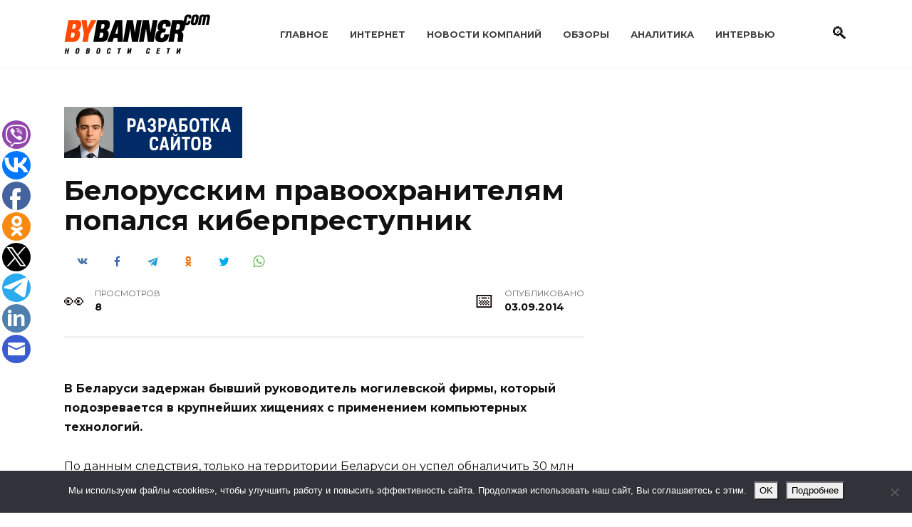

--- FILE ---
content_type: text/html; charset=UTF-8
request_url: https://www.bybanner.com/article/22782.html
body_size: 17463
content:
<!doctype html>
<html lang="ru-RU">
<head>
	<meta charset="UTF-8">
	<meta name="viewport" content="width=device-width, initial-scale=1">

	<title>Белорусским правоохранителям попался киберпреступник &#8212; BYBANNER.COM</title>
<meta name='robots' content='max-image-preview:large' />

<!-- Google Tag Manager for WordPress by gtm4wp.com -->
<script data-cfasync="false" data-pagespeed-no-defer>
	var gtm4wp_datalayer_name = "dataLayer";
	var dataLayer = dataLayer || [];
</script>
<!-- End Google Tag Manager for WordPress by gtm4wp.com --><link rel='dns-prefetch' href='//www.bybanner.com' />
<link rel='dns-prefetch' href='//fonts.googleapis.com' />
<link rel="alternate" title="oEmbed (JSON)" type="application/json+oembed" href="https://www.bybanner.com/wp-json/oembed/1.0/embed?url=https%3A%2F%2Fwww.bybanner.com%2Farticle%2F22782.html" />
<link rel="alternate" title="oEmbed (XML)" type="text/xml+oembed" href="https://www.bybanner.com/wp-json/oembed/1.0/embed?url=https%3A%2F%2Fwww.bybanner.com%2Farticle%2F22782.html&#038;format=xml" />
<style id='wp-img-auto-sizes-contain-inline-css' type='text/css'>
img:is([sizes=auto i],[sizes^="auto," i]){contain-intrinsic-size:3000px 1500px}
/*# sourceURL=wp-img-auto-sizes-contain-inline-css */
</style>
<style id='wp-emoji-styles-inline-css' type='text/css'>

	img.wp-smiley, img.emoji {
		display: inline !important;
		border: none !important;
		box-shadow: none !important;
		height: 1em !important;
		width: 1em !important;
		margin: 0 0.07em !important;
		vertical-align: -0.1em !important;
		background: none !important;
		padding: 0 !important;
	}
/*# sourceURL=wp-emoji-styles-inline-css */
</style>
<style id='classic-theme-styles-inline-css' type='text/css'>
/*! This file is auto-generated */
.wp-block-button__link{color:#fff;background-color:#32373c;border-radius:9999px;box-shadow:none;text-decoration:none;padding:calc(.667em + 2px) calc(1.333em + 2px);font-size:1.125em}.wp-block-file__button{background:#32373c;color:#fff;text-decoration:none}
/*# sourceURL=/wp-includes/css/classic-themes.min.css */
</style>
<link rel='stylesheet' id='cookie-notice-front-css' href='https://www.bybanner.com/wp-content/plugins/cookie-notice/css/front.min.css'  media='all' />
<link rel='stylesheet' id='widgetopts-styles-css' href='https://www.bybanner.com/wp-content/plugins/widget-options/assets/css/widget-options.css'  media='all' />
<link rel='stylesheet' id='google-fonts-css' href='https://fonts.googleapis.com/css?family=Montserrat%3A400%2C400i%2C700&#038;subset=cyrillic&#038;display=swap'  media='all' />
<link rel='stylesheet' id='reboot-style-css' href='https://www.bybanner.com/wp-content/themes/reboot/assets/css/style.min.css'  media='all' />
<script type="text/javascript" id="cookie-notice-front-js-before">
/* <![CDATA[ */
var cnArgs = {"ajaxUrl":"https:\/\/www.bybanner.com\/wp-admin\/admin-ajax.php","nonce":"3c95d8764f","hideEffect":"slide","position":"bottom","onScroll":false,"onScrollOffset":100,"onClick":false,"cookieName":"cookie_notice_accepted","cookieTime":2592000,"cookieTimeRejected":2592000,"globalCookie":false,"redirection":false,"cache":true,"revokeCookies":false,"revokeCookiesOpt":"automatic"};

//# sourceURL=cookie-notice-front-js-before
/* ]]> */
</script>
<script type="text/javascript" src="https://www.bybanner.com/wp-content/plugins/cookie-notice/js/front.min.js" id="cookie-notice-front-js"></script>
<script type="text/javascript" src="https://www.bybanner.com/wp-includes/js/jquery/jquery.min.js" id="jquery-core-js"></script>
<script type="text/javascript" src="https://www.bybanner.com/wp-includes/js/jquery/jquery-migrate.min.js" id="jquery-migrate-js"></script>
<link rel="https://api.w.org/" href="https://www.bybanner.com/wp-json/" /><link rel="alternate" title="JSON" type="application/json" href="https://www.bybanner.com/wp-json/wp/v2/posts/22258" /><link rel="EditURI" type="application/rsd+xml" title="RSD" href="https://www.bybanner.com/xmlrpc.php?rsd" />
<link rel="canonical" href="https://www.bybanner.com/article/22782.html" />
<link rel='shortlink' href='https://www.bybanner.com/?p=22258' />
<style>.pseudo-clearfy-link { color: #008acf; cursor: pointer;}.pseudo-clearfy-link:hover { text-decoration: none;}</style>
<!-- Google Tag Manager for WordPress by gtm4wp.com -->
<!-- GTM Container placement set to footer -->
<script data-cfasync="false" data-pagespeed-no-defer>
	var dataLayer_content = {"pagePostType":"post","pagePostType2":"single-post","pageCategory":["belnet"],"pagePostAuthor":"Редакция"};
	dataLayer.push( dataLayer_content );
</script>
<script data-cfasync="false" data-pagespeed-no-defer>
(function(w,d,s,l,i){w[l]=w[l]||[];w[l].push({'gtm.start':
new Date().getTime(),event:'gtm.js'});var f=d.getElementsByTagName(s)[0],
j=d.createElement(s),dl=l!='dataLayer'?'&l='+l:'';j.async=true;j.src=
'//www.googletagmanager.com/gtm.js?id='+i+dl;f.parentNode.insertBefore(j,f);
})(window,document,'script','dataLayer','GTM-WLHQX63X');
</script>
<!-- End Google Tag Manager for WordPress by gtm4wp.com --><link rel="preload" href="https://www.bybanner.com/wp-content/themes/reboot/assets/fonts/wpshop-core.ttf" as="font" crossorigin>
    <style>::selection, .card-slider__category, .card-slider-container .swiper-pagination-bullet-active, .post-card--grid .post-card__thumbnail:before, .post-card:not(.post-card--small) .post-card__thumbnail a:before, .post-card:not(.post-card--small) .post-card__category,  .post-box--high .post-box__category span, .post-box--wide .post-box__category span, .page-separator, .pagination .nav-links .page-numbers:not(.dots):not(.current):before, .btn, .btn-primary:hover, .btn-primary:not(:disabled):not(.disabled).active, .btn-primary:not(:disabled):not(.disabled):active, .show>.btn-primary.dropdown-toggle, .comment-respond .form-submit input, .page-links__item:hover{background-color:#0a0000}.entry-image--big .entry-image__body .post-card__category a, .home-text ul:not([class])>li:before, .home-text ul.wp-block-list>li:before, .page-content ul:not([class])>li:before, .page-content ul.wp-block-list>li:before, .taxonomy-description ul:not([class])>li:before, .taxonomy-description ul.wp-block-list>li:before, .widget-area .widget_categories ul.menu li a:before, .widget-area .widget_categories ul.menu li span:before, .widget-area .widget_categories>ul li a:before, .widget-area .widget_categories>ul li span:before, .widget-area .widget_nav_menu ul.menu li a:before, .widget-area .widget_nav_menu ul.menu li span:before, .widget-area .widget_nav_menu>ul li a:before, .widget-area .widget_nav_menu>ul li span:before, .page-links .page-numbers:not(.dots):not(.current):before, .page-links .post-page-numbers:not(.dots):not(.current):before, .pagination .nav-links .page-numbers:not(.dots):not(.current):before, .pagination .nav-links .post-page-numbers:not(.dots):not(.current):before, .entry-image--full .entry-image__body .post-card__category a, .entry-image--fullscreen .entry-image__body .post-card__category a, .entry-image--wide .entry-image__body .post-card__category a{background-color:#0a0000}.comment-respond input:focus, select:focus, textarea:focus, .post-card--grid.post-card--thumbnail-no, .post-card--standard:after, .post-card--related.post-card--thumbnail-no:hover, .spoiler-box, .btn-primary, .btn-primary:hover, .btn-primary:not(:disabled):not(.disabled).active, .btn-primary:not(:disabled):not(.disabled):active, .show>.btn-primary.dropdown-toggle, .inp:focus, .entry-tag:focus, .entry-tag:hover, .search-screen .search-form .search-field:focus, .entry-content ul:not([class])>li:before, .entry-content ul.wp-block-list>li:before, .text-content ul:not([class])>li:before, .text-content ul.wp-block-list>li:before, .page-content ul:not([class])>li:before, .page-content ul.wp-block-list>li:before, .taxonomy-description ul:not([class])>li:before, .taxonomy-description ul.wp-block-list>li:before, .entry-content blockquote:not(.wpremark),
        .input:focus, input[type=color]:focus, input[type=date]:focus, input[type=datetime-local]:focus, input[type=datetime]:focus, input[type=email]:focus, input[type=month]:focus, input[type=number]:focus, input[type=password]:focus, input[type=range]:focus, input[type=search]:focus, input[type=tel]:focus, input[type=text]:focus, input[type=time]:focus, input[type=url]:focus, input[type=week]:focus, select:focus, textarea:focus{border-color:#0a0000 !important}.post-card--small .post-card__category, .post-card__author:before, .post-card__comments:before, .post-card__date:before, .post-card__like:before, .post-card__views:before, .entry-author:before, .entry-date:before, .entry-time:before, .entry-views:before, .entry-comments:before, .entry-content ol:not([class])>li:before, .entry-content ol.wp-block-list>li:before, .text-content ol:not([class])>li:before, .text-content ol.wp-block-list>li:before, .entry-content blockquote:before, .spoiler-box__title:after, .search-icon:hover:before, .search-form .search-submit:hover:before, .star-rating-item.hover,
        .comment-list .bypostauthor>.comment-body .comment-author:after,
        .breadcrumb a, .breadcrumb span,
        .search-screen .search-form .search-submit:before, 
        .star-rating--score-1:not(.hover) .star-rating-item:nth-child(1),
        .star-rating--score-2:not(.hover) .star-rating-item:nth-child(1), .star-rating--score-2:not(.hover) .star-rating-item:nth-child(2),
        .star-rating--score-3:not(.hover) .star-rating-item:nth-child(1), .star-rating--score-3:not(.hover) .star-rating-item:nth-child(2), .star-rating--score-3:not(.hover) .star-rating-item:nth-child(3),
        .star-rating--score-4:not(.hover) .star-rating-item:nth-child(1), .star-rating--score-4:not(.hover) .star-rating-item:nth-child(2), .star-rating--score-4:not(.hover) .star-rating-item:nth-child(3), .star-rating--score-4:not(.hover) .star-rating-item:nth-child(4),
        .star-rating--score-5:not(.hover) .star-rating-item:nth-child(1), .star-rating--score-5:not(.hover) .star-rating-item:nth-child(2), .star-rating--score-5:not(.hover) .star-rating-item:nth-child(3), .star-rating--score-5:not(.hover) .star-rating-item:nth-child(4), .star-rating--score-5:not(.hover) .star-rating-item:nth-child(5){color:#0a0000}a:hover, a:focus, a:active, .spanlink:hover, .entry-content a:not(.wp-block-button__link):hover, .entry-content a:not(.wp-block-button__link):focus, .entry-content a:not(.wp-block-button__link):active, .top-menu ul li>a:hover, .top-menu ul li>span:hover, .main-navigation ul li a:hover, .main-navigation ul li span:hover, .footer-navigation ul li a:hover, .footer-navigation ul li span:hover, .comment-reply-link:hover, .pseudo-link:hover, .child-categories ul li a:hover{color:#239278}.top-menu>ul>li>a:before, .top-menu>ul>li>span:before{background:#239278}.child-categories ul li a:hover, .post-box--no-thumb a:hover{border-color:#239278}.post-box--card:hover{box-shadow: inset 0 0 0 1px #239278}.post-box--card:hover{-webkit-box-shadow: inset 0 0 0 1px #239278}@media (max-width: 991px){.widget-area{display: block; margin: 0 auto}}</style>
<link rel="icon" href="https://www.bybanner.com/wp-content/uploads/2022/04/cropped-favicon-32x32.png" sizes="32x32" />
<link rel="icon" href="https://www.bybanner.com/wp-content/uploads/2022/04/cropped-favicon-192x192.png" sizes="192x192" />
<link rel="apple-touch-icon" href="https://www.bybanner.com/wp-content/uploads/2022/04/cropped-favicon-180x180.png" />
<meta name="msapplication-TileImage" content="https://www.bybanner.com/wp-content/uploads/2022/04/cropped-favicon-270x270.png" />
    <style id='global-styles-inline-css' type='text/css'>
:root{--wp--preset--aspect-ratio--square: 1;--wp--preset--aspect-ratio--4-3: 4/3;--wp--preset--aspect-ratio--3-4: 3/4;--wp--preset--aspect-ratio--3-2: 3/2;--wp--preset--aspect-ratio--2-3: 2/3;--wp--preset--aspect-ratio--16-9: 16/9;--wp--preset--aspect-ratio--9-16: 9/16;--wp--preset--color--black: #000000;--wp--preset--color--cyan-bluish-gray: #abb8c3;--wp--preset--color--white: #ffffff;--wp--preset--color--pale-pink: #f78da7;--wp--preset--color--vivid-red: #cf2e2e;--wp--preset--color--luminous-vivid-orange: #ff6900;--wp--preset--color--luminous-vivid-amber: #fcb900;--wp--preset--color--light-green-cyan: #7bdcb5;--wp--preset--color--vivid-green-cyan: #00d084;--wp--preset--color--pale-cyan-blue: #8ed1fc;--wp--preset--color--vivid-cyan-blue: #0693e3;--wp--preset--color--vivid-purple: #9b51e0;--wp--preset--gradient--vivid-cyan-blue-to-vivid-purple: linear-gradient(135deg,rgb(6,147,227) 0%,rgb(155,81,224) 100%);--wp--preset--gradient--light-green-cyan-to-vivid-green-cyan: linear-gradient(135deg,rgb(122,220,180) 0%,rgb(0,208,130) 100%);--wp--preset--gradient--luminous-vivid-amber-to-luminous-vivid-orange: linear-gradient(135deg,rgb(252,185,0) 0%,rgb(255,105,0) 100%);--wp--preset--gradient--luminous-vivid-orange-to-vivid-red: linear-gradient(135deg,rgb(255,105,0) 0%,rgb(207,46,46) 100%);--wp--preset--gradient--very-light-gray-to-cyan-bluish-gray: linear-gradient(135deg,rgb(238,238,238) 0%,rgb(169,184,195) 100%);--wp--preset--gradient--cool-to-warm-spectrum: linear-gradient(135deg,rgb(74,234,220) 0%,rgb(151,120,209) 20%,rgb(207,42,186) 40%,rgb(238,44,130) 60%,rgb(251,105,98) 80%,rgb(254,248,76) 100%);--wp--preset--gradient--blush-light-purple: linear-gradient(135deg,rgb(255,206,236) 0%,rgb(152,150,240) 100%);--wp--preset--gradient--blush-bordeaux: linear-gradient(135deg,rgb(254,205,165) 0%,rgb(254,45,45) 50%,rgb(107,0,62) 100%);--wp--preset--gradient--luminous-dusk: linear-gradient(135deg,rgb(255,203,112) 0%,rgb(199,81,192) 50%,rgb(65,88,208) 100%);--wp--preset--gradient--pale-ocean: linear-gradient(135deg,rgb(255,245,203) 0%,rgb(182,227,212) 50%,rgb(51,167,181) 100%);--wp--preset--gradient--electric-grass: linear-gradient(135deg,rgb(202,248,128) 0%,rgb(113,206,126) 100%);--wp--preset--gradient--midnight: linear-gradient(135deg,rgb(2,3,129) 0%,rgb(40,116,252) 100%);--wp--preset--font-size--small: 19.5px;--wp--preset--font-size--medium: 20px;--wp--preset--font-size--large: 36.5px;--wp--preset--font-size--x-large: 42px;--wp--preset--font-size--normal: 22px;--wp--preset--font-size--huge: 49.5px;--wp--preset--spacing--20: 0.44rem;--wp--preset--spacing--30: 0.67rem;--wp--preset--spacing--40: 1rem;--wp--preset--spacing--50: 1.5rem;--wp--preset--spacing--60: 2.25rem;--wp--preset--spacing--70: 3.38rem;--wp--preset--spacing--80: 5.06rem;--wp--preset--shadow--natural: 6px 6px 9px rgba(0, 0, 0, 0.2);--wp--preset--shadow--deep: 12px 12px 50px rgba(0, 0, 0, 0.4);--wp--preset--shadow--sharp: 6px 6px 0px rgba(0, 0, 0, 0.2);--wp--preset--shadow--outlined: 6px 6px 0px -3px rgb(255, 255, 255), 6px 6px rgb(0, 0, 0);--wp--preset--shadow--crisp: 6px 6px 0px rgb(0, 0, 0);}:where(.is-layout-flex){gap: 0.5em;}:where(.is-layout-grid){gap: 0.5em;}body .is-layout-flex{display: flex;}.is-layout-flex{flex-wrap: wrap;align-items: center;}.is-layout-flex > :is(*, div){margin: 0;}body .is-layout-grid{display: grid;}.is-layout-grid > :is(*, div){margin: 0;}:where(.wp-block-columns.is-layout-flex){gap: 2em;}:where(.wp-block-columns.is-layout-grid){gap: 2em;}:where(.wp-block-post-template.is-layout-flex){gap: 1.25em;}:where(.wp-block-post-template.is-layout-grid){gap: 1.25em;}.has-black-color{color: var(--wp--preset--color--black) !important;}.has-cyan-bluish-gray-color{color: var(--wp--preset--color--cyan-bluish-gray) !important;}.has-white-color{color: var(--wp--preset--color--white) !important;}.has-pale-pink-color{color: var(--wp--preset--color--pale-pink) !important;}.has-vivid-red-color{color: var(--wp--preset--color--vivid-red) !important;}.has-luminous-vivid-orange-color{color: var(--wp--preset--color--luminous-vivid-orange) !important;}.has-luminous-vivid-amber-color{color: var(--wp--preset--color--luminous-vivid-amber) !important;}.has-light-green-cyan-color{color: var(--wp--preset--color--light-green-cyan) !important;}.has-vivid-green-cyan-color{color: var(--wp--preset--color--vivid-green-cyan) !important;}.has-pale-cyan-blue-color{color: var(--wp--preset--color--pale-cyan-blue) !important;}.has-vivid-cyan-blue-color{color: var(--wp--preset--color--vivid-cyan-blue) !important;}.has-vivid-purple-color{color: var(--wp--preset--color--vivid-purple) !important;}.has-black-background-color{background-color: var(--wp--preset--color--black) !important;}.has-cyan-bluish-gray-background-color{background-color: var(--wp--preset--color--cyan-bluish-gray) !important;}.has-white-background-color{background-color: var(--wp--preset--color--white) !important;}.has-pale-pink-background-color{background-color: var(--wp--preset--color--pale-pink) !important;}.has-vivid-red-background-color{background-color: var(--wp--preset--color--vivid-red) !important;}.has-luminous-vivid-orange-background-color{background-color: var(--wp--preset--color--luminous-vivid-orange) !important;}.has-luminous-vivid-amber-background-color{background-color: var(--wp--preset--color--luminous-vivid-amber) !important;}.has-light-green-cyan-background-color{background-color: var(--wp--preset--color--light-green-cyan) !important;}.has-vivid-green-cyan-background-color{background-color: var(--wp--preset--color--vivid-green-cyan) !important;}.has-pale-cyan-blue-background-color{background-color: var(--wp--preset--color--pale-cyan-blue) !important;}.has-vivid-cyan-blue-background-color{background-color: var(--wp--preset--color--vivid-cyan-blue) !important;}.has-vivid-purple-background-color{background-color: var(--wp--preset--color--vivid-purple) !important;}.has-black-border-color{border-color: var(--wp--preset--color--black) !important;}.has-cyan-bluish-gray-border-color{border-color: var(--wp--preset--color--cyan-bluish-gray) !important;}.has-white-border-color{border-color: var(--wp--preset--color--white) !important;}.has-pale-pink-border-color{border-color: var(--wp--preset--color--pale-pink) !important;}.has-vivid-red-border-color{border-color: var(--wp--preset--color--vivid-red) !important;}.has-luminous-vivid-orange-border-color{border-color: var(--wp--preset--color--luminous-vivid-orange) !important;}.has-luminous-vivid-amber-border-color{border-color: var(--wp--preset--color--luminous-vivid-amber) !important;}.has-light-green-cyan-border-color{border-color: var(--wp--preset--color--light-green-cyan) !important;}.has-vivid-green-cyan-border-color{border-color: var(--wp--preset--color--vivid-green-cyan) !important;}.has-pale-cyan-blue-border-color{border-color: var(--wp--preset--color--pale-cyan-blue) !important;}.has-vivid-cyan-blue-border-color{border-color: var(--wp--preset--color--vivid-cyan-blue) !important;}.has-vivid-purple-border-color{border-color: var(--wp--preset--color--vivid-purple) !important;}.has-vivid-cyan-blue-to-vivid-purple-gradient-background{background: var(--wp--preset--gradient--vivid-cyan-blue-to-vivid-purple) !important;}.has-light-green-cyan-to-vivid-green-cyan-gradient-background{background: var(--wp--preset--gradient--light-green-cyan-to-vivid-green-cyan) !important;}.has-luminous-vivid-amber-to-luminous-vivid-orange-gradient-background{background: var(--wp--preset--gradient--luminous-vivid-amber-to-luminous-vivid-orange) !important;}.has-luminous-vivid-orange-to-vivid-red-gradient-background{background: var(--wp--preset--gradient--luminous-vivid-orange-to-vivid-red) !important;}.has-very-light-gray-to-cyan-bluish-gray-gradient-background{background: var(--wp--preset--gradient--very-light-gray-to-cyan-bluish-gray) !important;}.has-cool-to-warm-spectrum-gradient-background{background: var(--wp--preset--gradient--cool-to-warm-spectrum) !important;}.has-blush-light-purple-gradient-background{background: var(--wp--preset--gradient--blush-light-purple) !important;}.has-blush-bordeaux-gradient-background{background: var(--wp--preset--gradient--blush-bordeaux) !important;}.has-luminous-dusk-gradient-background{background: var(--wp--preset--gradient--luminous-dusk) !important;}.has-pale-ocean-gradient-background{background: var(--wp--preset--gradient--pale-ocean) !important;}.has-electric-grass-gradient-background{background: var(--wp--preset--gradient--electric-grass) !important;}.has-midnight-gradient-background{background: var(--wp--preset--gradient--midnight) !important;}.has-small-font-size{font-size: var(--wp--preset--font-size--small) !important;}.has-medium-font-size{font-size: var(--wp--preset--font-size--medium) !important;}.has-large-font-size{font-size: var(--wp--preset--font-size--large) !important;}.has-x-large-font-size{font-size: var(--wp--preset--font-size--x-large) !important;}
/*# sourceURL=global-styles-inline-css */
</style>
</head>

<body class="wp-singular post-template-default single single-post postid-22258 single-format-standard wp-embed-responsive wp-theme-reboot cookies-not-set sidebar-right">



<div id="page" class="site">
    <a class="skip-link screen-reader-text" href="#content"><!--noindex-->Перейти к содержанию<!--/noindex--></a>

    <div class="search-screen-overlay js-search-screen-overlay"></div>
    <div class="search-screen js-search-screen">
        
<form role="search" method="get" class="search-form" action="https://www.bybanner.com/">
    <label>
        <span class="screen-reader-text"><!--noindex-->Search for:<!--/noindex--></span>
        <input type="search" class="search-field" placeholder="Поиск…" value="" name="s">
    </label>
    <button type="submit" class="search-submit"></button>
</form>    </div>

    

<header id="masthead" class="site-header full" itemscope itemtype="http://schema.org/WPHeader">
    <div class="site-header-inner fixed">

        <div class="humburger js-humburger"><span></span><span></span><span></span></div>

        
<div class="site-branding">

    <div class="site-logotype"><a href="https://www.bybanner.com/"><img src="https://www.bybanner.com/wp-content/uploads/2020/08/logo.gif" width="205" height="56" alt="BYBANNER.COM"></a></div></div><!-- .site-branding --><div class="top-menu"><ul id="top-menu" class="menu"><li id="menu-item-23645" class="menu-item menu-item-type-custom menu-item-object-custom menu-item-23645"><a href="/">Главное</a></li>
<li id="menu-item-23632" class="menu-item menu-item-type-taxonomy menu-item-object-category menu-item-23632"><a href="https://www.bybanner.com/internet">Интернет</a></li>
<li id="menu-item-23633" class="menu-item menu-item-type-taxonomy menu-item-object-category menu-item-23633"><a href="https://www.bybanner.com/press">Новости компаний</a></li>
<li id="menu-item-23634" class="menu-item menu-item-type-taxonomy menu-item-object-category menu-item-23634"><a href="https://www.bybanner.com/obzory">Обзоры</a></li>
<li id="menu-item-23635" class="menu-item menu-item-type-taxonomy menu-item-object-category menu-item-23635"><a href="https://www.bybanner.com/analytics">Аналитика</a></li>
<li id="menu-item-23637" class="menu-item menu-item-type-taxonomy menu-item-object-category menu-item-23637"><a href="https://www.bybanner.com/intervyu">Интервью</a></li>
</ul></div>                <div class="header-search">
                    <span class="search-icon js-search-icon"></span>
                </div>
            
    </div>
</header><!-- #masthead -->



    
    <nav id="site-navigation" class="main-navigation fixed" style="display: none;">
        <div class="main-navigation-inner full">
            <ul id="header_menu"></ul>
        </div>
    </nav>
    <div class="container header-separator"></div>


    <div class="mobile-menu-placeholder js-mobile-menu-placeholder"></div>
    
	
    <div id="content" class="site-content fixed">

        <div class="b-r b-r--before_site_content"><a href="https://www.bybanner.com/article/33267.html" target="_blank" rel="noopener">
  <img src="https://www.bybanner.com/wp-content/uploads/2025/12/dev2.png"
       alt="Баннер"
       width="250"
       style="height:auto;display:block;">
</a>
</div>
        <div class="site-content-inner">
    
        
        <div id="primary" class="content-area" itemscope itemtype="http://schema.org/Article">
            <main id="main" class="site-main article-card">

                
<article id="post-22258" class="article-post post-22258 post type-post status-publish format-standard  category-belnet">

    
        
                                <h1 class="entry-title" itemprop="headline">Белорусским правоохранителям попался киберпреступник</h1>
                    
                                <div class="social-buttons"><span class="social-button social-button--vkontakte" data-social="vkontakte" data-image=""></span><span class="social-button social-button--facebook" data-social="facebook"></span><span class="social-button social-button--telegram" data-social="telegram"></span><span class="social-button social-button--odnoklassniki" data-social="odnoklassniki"></span><span class="social-button social-button--twitter" data-social="twitter"></span><span class="social-button social-button--sms" data-social="sms"></span><span class="social-button social-button--whatsapp" data-social="whatsapp"></span></div>                    
        
    
            <div class="entry-meta">
                                    <span class="entry-views"><span class="entry-label">Просмотров</span> <span class="js-views-count" data-post_id="22258">7</span></span>                        <span class="entry-date"><span class="entry-label">Опубликовано</span> <time itemprop="datePublished" datetime="2014-09-03">03.09.2014</time></span>
                    </div>
    
    
    <div class="entry-content" itemprop="articleBody">
        <p><!--[if gte mso 9]><xml>           </xml><![endif]--><!--[if gte mso 9]><xml>     Normal   0               false   false   false      RU   X-NONE   X-NONE                                                                                                         </xml><![endif]--><!--[if gte mso 9]><xml>                                                                                                                                                                                                                                                                                                                                                                                                                                </xml><![endif]-->  <!--[if gte mso 10]> 

<style>  /* Style Definitions */  table.MsoNormalTable 	{mso-style-name:Обычная таблица; 	mso-tstyle-rowband-size:0; 	mso-tstyle-colband-size:0; 	mso-style-noshow:yes; 	mso-style-priority:99; 	mso-style-qformat:yes; 	mso-style-parent:; 	mso-padding-alt:0cm 5.4pt 0cm 5.4pt; 	mso-para-margin-top:0cm; 	mso-para-margin-right:0cm; 	mso-para-margin-bottom:10.0pt; 	mso-para-margin-left:0cm; 	line-height:115%; 	mso-pagination:widow-orphan; 	font-size:11.0pt; 	font-family:Calibri,sans-serif; 	mso-ascii-font-family:Calibri; 	mso-ascii-theme-font:minor-latin; 	mso-hansi-font-family:Calibri; 	mso-hansi-theme-font:minor-latin;} </style>

 <![endif]-->  </p>
<p><strong>В Беларуси задержан бывший руководитель могилевской фирмы, который подозревается в&nbsp;крупнейших хищениях с&nbsp;применением компьютерных технологий.</strong></p>
<p>По данным следствия, только на&nbsp;территории Беларуси он успел обналичить 30 млн рублей. А сумма, на&nbsp;хищение которой он покушался, превышает 150 млн рублей.</p>
<p>При себе у&nbsp;подозреваемого обнаружили целый пакет пластиковых карточек&nbsp;&#8212; их было около&nbsp;шестидесяти. Это был так называемый &laquo;белый пластик&raquo;&nbsp;&#8212; карточки не&nbsp;имели реквизитов банков, зато были снабжены магнитной полосой. </p>
<p>Набирая нужный пин-код, вор мог снимать наличные с&nbsp;банковских <a href=../article/20698.html>счетов</a>  жителей США, Австралии, Африки, Украины и&nbsp;России. Что он и&nbsp;делал. Факты незаконного снятия денег с&nbsp;чужих счетов установлены с&nbsp;помощью камер видеонаблюдения возле банкоматов.</p>    </div><!-- .entry-content -->

</article>








    <div class="entry-social">
		
        		<div class="social-buttons"><span class="social-button social-button--vkontakte" data-social="vkontakte" data-image=""></span><span class="social-button social-button--facebook" data-social="facebook"></span><span class="social-button social-button--telegram" data-social="telegram"></span><span class="social-button social-button--odnoklassniki" data-social="odnoklassniki"></span><span class="social-button social-button--twitter" data-social="twitter"></span><span class="social-button social-button--sms" data-social="sms"></span><span class="social-button social-button--whatsapp" data-social="whatsapp"></span></div>            </div>




<!--noindex-->
<div class="author-box">
    <div class="author-info">
        <div class="author-box__ava">
                    </div>

        <div class="author-box__body">
            <div class="author-box__author">
                Редакция            </div>
            <div class="author-box__description">
                <!--noindex--><!--/noindex-->
            </div>

            
        </div>
    </div>

            <div class="author-box__rating">
            <div class="author-box__rating-title">Оцените автора</div>
            <div class="wp-star-rating js-star-rating star-rating--score-0" data-post-id="22258" data-rating-count="0" data-rating-sum="0" data-rating-value="0"><span class="star-rating-item js-star-rating-item" data-score="1"><svg aria-hidden="true" role="img" xmlns="http://www.w3.org/2000/svg" viewBox="0 0 576 512" class="i-ico"><path fill="currentColor" d="M259.3 17.8L194 150.2 47.9 171.5c-26.2 3.8-36.7 36.1-17.7 54.6l105.7 103-25 145.5c-4.5 26.3 23.2 46 46.4 33.7L288 439.6l130.7 68.7c23.2 12.2 50.9-7.4 46.4-33.7l-25-145.5 105.7-103c19-18.5 8.5-50.8-17.7-54.6L382 150.2 316.7 17.8c-11.7-23.6-45.6-23.9-57.4 0z" class="ico-star"></path></svg></span><span class="star-rating-item js-star-rating-item" data-score="2"><svg aria-hidden="true" role="img" xmlns="http://www.w3.org/2000/svg" viewBox="0 0 576 512" class="i-ico"><path fill="currentColor" d="M259.3 17.8L194 150.2 47.9 171.5c-26.2 3.8-36.7 36.1-17.7 54.6l105.7 103-25 145.5c-4.5 26.3 23.2 46 46.4 33.7L288 439.6l130.7 68.7c23.2 12.2 50.9-7.4 46.4-33.7l-25-145.5 105.7-103c19-18.5 8.5-50.8-17.7-54.6L382 150.2 316.7 17.8c-11.7-23.6-45.6-23.9-57.4 0z" class="ico-star"></path></svg></span><span class="star-rating-item js-star-rating-item" data-score="3"><svg aria-hidden="true" role="img" xmlns="http://www.w3.org/2000/svg" viewBox="0 0 576 512" class="i-ico"><path fill="currentColor" d="M259.3 17.8L194 150.2 47.9 171.5c-26.2 3.8-36.7 36.1-17.7 54.6l105.7 103-25 145.5c-4.5 26.3 23.2 46 46.4 33.7L288 439.6l130.7 68.7c23.2 12.2 50.9-7.4 46.4-33.7l-25-145.5 105.7-103c19-18.5 8.5-50.8-17.7-54.6L382 150.2 316.7 17.8c-11.7-23.6-45.6-23.9-57.4 0z" class="ico-star"></path></svg></span><span class="star-rating-item js-star-rating-item" data-score="4"><svg aria-hidden="true" role="img" xmlns="http://www.w3.org/2000/svg" viewBox="0 0 576 512" class="i-ico"><path fill="currentColor" d="M259.3 17.8L194 150.2 47.9 171.5c-26.2 3.8-36.7 36.1-17.7 54.6l105.7 103-25 145.5c-4.5 26.3 23.2 46 46.4 33.7L288 439.6l130.7 68.7c23.2 12.2 50.9-7.4 46.4-33.7l-25-145.5 105.7-103c19-18.5 8.5-50.8-17.7-54.6L382 150.2 316.7 17.8c-11.7-23.6-45.6-23.9-57.4 0z" class="ico-star"></path></svg></span><span class="star-rating-item js-star-rating-item" data-score="5"><svg aria-hidden="true" role="img" xmlns="http://www.w3.org/2000/svg" viewBox="0 0 576 512" class="i-ico"><path fill="currentColor" d="M259.3 17.8L194 150.2 47.9 171.5c-26.2 3.8-36.7 36.1-17.7 54.6l105.7 103-25 145.5c-4.5 26.3 23.2 46 46.4 33.7L288 439.6l130.7 68.7c23.2 12.2 50.9-7.4 46.4-33.7l-25-145.5 105.7-103c19-18.5 8.5-50.8-17.7-54.6L382 150.2 316.7 17.8c-11.7-23.6-45.6-23.9-57.4 0z" class="ico-star"></path></svg></span></div>        </div>
    </div>
<!--/noindex-->

    <meta itemprop="author" content="Редакция">
<meta itemscope itemprop="mainEntityOfPage" itemType="https://schema.org/WebPage" itemid="https://www.bybanner.com/article/22782.html" content="Белорусским правоохранителям попался киберпреступник">
    <meta itemprop="dateModified" content="2014-09-03">
<div itemprop="publisher" itemscope itemtype="https://schema.org/Organization" style="display: none;"><div itemprop="logo" itemscope itemtype="https://schema.org/ImageObject"><img itemprop="url image" src="https://www.bybanner.com/wp-content/uploads/2020/08/logo.gif" alt="BYBANNER.COM"></div><meta itemprop="name" content="BYBANNER.COM"><meta itemprop="telephone" content="BYBANNER.COM"><meta itemprop="address" content="https://www.bybanner.com"></div>
<div id="comments" class="comments-area">

    	<div id="respond" class="comment-respond">
		<div id="reply-title" class="comment-reply-title">Добавить комментарий <small><a rel="nofollow" id="cancel-comment-reply-link" href="/article/22782.html#respond" style="display:none;">Отменить ответ</a></small></div><p class="must-log-in">Для отправки комментария вам необходимо <a href="https://www.bybanner.com/wp-login.php?redirect_to=https%3A%2F%2Fwww.bybanner.com%2Farticle%2F22782.html">авторизоваться</a>.</p>	</div><!-- #respond -->
	

    
</div><!-- #comments -->

            </main><!-- #main -->
        </div><!-- #primary -->

        
<aside id="secondary" class="widget-area" itemscope itemtype="http://schema.org/WPSideBar">
    <div class="sticky-sidebar js-sticky-sidebar">

        
        <div id="custom_html-8" class="widget_text widget widget_custom_html"><div class="textwidget custom-html-widget"><script async src="https://pagead2.googlesyndication.com/pagead/js/adsbygoogle.js?client=ca-pub-6953798192618419"
     crossorigin="anonymous"></script>
<!-- bybanner сайдбар -->
<ins class="adsbygoogle"
     style="display:block"
     data-ad-client="ca-pub-6953798192618419"
     data-ad-slot="7038810357"
     data-ad-format="auto"
     data-full-width-responsive="true"></ins>
<script>
     (adsbygoogle = window.adsbygoogle || []).push({});
</script></div></div><div id="wpshop_widget_articles-2" class="widget widget_wpshop_widget_articles"><div class="widget-articles">
<article class="post-card post-card--vertical">
      <div class="post-card__thumbnail">
            <a href="https://www.bybanner.com/article/33293.html">
                <img width="335" height="220" src="https://www.bybanner.com/wp-content/uploads/2026/01/345634645674567-335x220.jpg" class="attachment-reboot_small size-reboot_small wp-post-image" alt="" decoding="async" fetchpriority="high" />
                <span class="post-card__category">ИИ</span>            </a>
        </div>
    
    <div class="post-card__body">
        <div class="post-card__title"><a href="https://www.bybanner.com/article/33293.html">ИИ как враг: что новогодняя постановка говорит об отношении к технологиям в Беларуси</a></div>

                    <div class="post-card__description">
                На площадке у Дворца спорта с 25 декабря по 7 января            </div>
        
                    <div class="post-card__meta">
                                    <span class="post-card__comments">0</span>
                                <span class="post-card__views">34</span>            </div>
            </div>
</article>
<article class="post-card post-card--vertical">
      <div class="post-card__thumbnail">
            <a href="https://www.bybanner.com/article/33298.html">
                <img width="335" height="220" src="https://www.bybanner.com/wp-content/uploads/2025/12/5678567867896789-335x220.jpg" class="attachment-reboot_small size-reboot_small wp-post-image" alt="" decoding="async" />
                <span class="post-card__category"></span>            </a>
        </div>
    
    <div class="post-card__body">
        <div class="post-card__title"><a href="https://www.bybanner.com/article/33298.html">«Белтелеком» с конца января изменит тарифы на отдельные услуги связи</a></div>

                    <div class="post-card__description">
                С 19 января 2026 года в Беларуси вступают в силу обновлённые            </div>
        
                    <div class="post-card__meta">
                                    <span class="post-card__comments">0</span>
                                <span class="post-card__views">32</span>            </div>
            </div>
</article></div></div><div id="custom_html-2" class="widget_text widget widget_custom_html"><div class="textwidget custom-html-widget"><script async src="https://pagead2.googlesyndication.com/pagead/js/adsbygoogle.js?client=ca-pub-6953798192618419"
     crossorigin="anonymous"></script>
<!-- Сайдбар-baran -->
<ins class="adsbygoogle"
     style="display:block"
     data-ad-client="ca-pub-6953798192618419"
     data-ad-slot="5046630662"
     data-ad-format="auto"
     data-full-width-responsive="true"></ins>
<script>
     (adsbygoogle = window.adsbygoogle || []).push({});
</script></div></div><div id="custom_html-6" class="widget_text widget widget_custom_html"><div class="textwidget custom-html-widget"><br>

<div id="mainmenu">
		<div class="menu-footermenu-container">
			<ul id="menu-footermenu" class="menu">
<li id="menu-item-2208" class="menu-item menu-item-type-post_type menu-item-object-page menu-item-2208"><a href="https://www.bybanner.com/reklama">Реклама на сайте</a></li>

</ul></div>	</div>
</div></div><div id="text-2" class="widget widget_text"><div class="widget-header">Популярные новости</div>			<div class="textwidget"><p><a href="https://www.bybanner.com/article/33293.html">ИИ как враг: что новогодняя постановка говорит об отношении к технологиям в Беларуси</a></p>
</div>
		</div><div id="custom_html-10" class="widget_text widget widget_custom_html"><div class="textwidget custom-html-widget"></div></div><div id="text-3" class="widget widget_text">			<div class="textwidget"><p><small><a href="https://www.bybanner.com/article/33267.html">Комплекс услуг по созданию, сопровождению и продвижению сайта</a></p>
<p><a href="https://www.bybanner.com/article/49.html">Итоги международной специализированной выставки</a></p>
<p><a href="https://www.bybanner.com/article/7325.html">Elab Media запускает видеоблоги на белорусском интернет-телевидении</a></p>
<p><a href="https://www.bybanner.com/article/5976.html">Телеконсультации по флюорографии с 2008 года будут проводиться во всех медучреждениях Минска</a></p>
<p><a href="https://www.bybanner.com/article/53.html">Отечественный хостинг белорусам неинтересен</a></p>
<p><a href="https://www.bybanner.com/article/57.html">Студия веб-разработок отметилась на конкурсе</a></p>
<p><a href="https://www.bybanner.com/article/103.html">Истина где-то рядом</a></p>
<p><a href="https://www.bybanner.com/article/6263.html">Информационные технологии, интернет, телеком и мобильная связь. Обзор событий с 16 по 30 ноября</a></p>
<p><a href="https://www.bybanner.com/article/6168.html">Информационные технологии, интернет, телеком и мобильная связь. Обзор событий с 8 по 15 ноября</a></p>
<p><a href="https://www.bybanner.com/article/6123.html">Информационные технологии, интернет, телеком и мобильная связь. Обзор событий с 1 по 7 ноября</a></p>
<p><a href="https://www.bybanner.com/article/6089.html">Информационные технологии, интернет, телеком и мобильная связь. Обзор событий с 16 по 31 октября</a></p>
<p><a href="https://www.bybanner.com/article/5976.html">Информационные технологии, интернет, телеком и мобильная связь. Обзор событий с 1 по 14 октября</a></p>
<p><a href="https://www.bybanner.com/article/5822.html">Информационные технологии, интернет, телеком и мобильная связь. Обзор событий с 14 по 23 сентября</a></p>
<p><a href="https://www.bybanner.com/article/5779.html">Информационные технологии, интернет, телеком и мобильная связь. Обзор событий с 7 по 14 сентября</a></p>
<p><a href="https://www.bybanner.com/article/5724.html">Информационные технологии, интернет, телеком и мобильная связь. Обзор событий с 31 августа по 7 сентября</a></p>
<p><a href="https://www.bybanner.com/article/5700.html">Информационные технологии, интернет, телеком и мобильная связь. Обзор событий с 17 по 31 августа</a></p>
<p><a href="https://www.bybanner.com/article/5607.html">Информационные технологии, интернет, телеком и мобильная связь. Обзор событий с 10 по 17 августа</a></p>
<p><a href="https://www.bybanner.com/article/5473.html">Информационные технологии, интернет, телеком и мобильная связь. Обзор событий с 16 по 22 июля</a></p>
<p><a href="https://www.bybanner.com/article/5332.html">Информационные технологии, интернет, телеком и мобильная связь. Обзор событий со 2 по 7 июля</a></p>
<p><a href="https://www.bybanner.com/article/5292.html">Информационные технологии, интернет, телеком и мобильная связь. Обзор событий с 25 июня по 1 июля</a></p>
<p><a href="https://www.bybanner.com/article/5238.html">Информационные технологии, интернет, телеком и мобильная связь. Обзор событий с 18 по 24 июня</a></p>
<p><a href="https://www.bybanner.com/article/5189.html">Информационные технологии, интернет, телеком и мобильная связь. Обзор событий с 11 по 17 июня</a></p>
<p><a href="https://www.bybanner.com/article/5137.html">Информационные технологии, интернет, телеком и мобильная связь. Обзор событий с 4.06 по 10.06</a></p>
<p><a href="https://www.bybanner.com/article/5072.html">Информационные технологии, интернет, телеком и мобильная связь. Обзор событий с 28.05 по 3.06</a></p>
<p><a href="https://www.bybanner.com/article/4994.html">Информационные технологии, интернет, телеком и мобильная связь. Обзор событий с 21.05 по 27.05</a></p>
<p><a href="https://www.bybanner.com/article/4965.html">Информационные технологии, интернет, телеком и мобильная связь. Обзор событий с 14.05 по 20.05</a></p>
<p><a href="https://www.bybanner.com/article/281.html">РУПИС навсегда</a></p>
<p><a href="https://www.bybanner.com/article/410.html">Открылся сайт белорусской радиостанции</a></p>
<p><a href="https://www.bybanner.com/article/252.html">В Беларуси оштрафовали создателя сайта за гиперссылку</a></p>
<p><a href="https://www.bybanner.com/article/1530.html">Компания подводит итоги</a></p>
<p><a href="https://www.bybanner.com/article/192.html">Интернет из радиоточки – белорусский вариант</a></p>
<p><a href="https://www.bybanner.com/article/6235.html">BYBANNER.COM: c нами Google!</a></p>
<p><a href="https://www.bybanner.com/article/20399.html">«Белтелеком» расширил внешний интернет-шлюз</a></p>
<p><a href="https://www.bybanner.com/article/3073.html">Скандал с порно-хостингом получил продолжение</a></p>
<p><a href="https://www.bybanner.com/article/6813.html">Подарки от Logitech с любовью и заботой о любимых женщинах</a></p>
<p><a href="https://www.bybanner.com/article/6626.html">Microsoft для покупки Yahoo! придется занять денег</a></p>
<p><a href="https://www.bybanner.com/article/3047.html">Пути организаторов конференции «Деловой Интернет» расходятся?</a></p>
<p><a href="https://www.bybanner.com/article/4339.html">Монстры Байнета выходят на тропу войны</a></p>
<p><a href="https://www.bybanner.com/article/1972.html">Билл Гейтс приедет в Минск?</a></p>
<p><a href="https://www.bybanner.com/article/5920.html">Два ярких дня Байнета</a></p>
<p><strong><a href="https://www.bybanner.com/article/27793.html">PR-агентство онлайн</a></strong></p>
<p>&nbsp;</small></p>
</div>
		</div>
        
    </div>
</aside><!-- #secondary -->

    
    <div id="related-posts" class="related-posts fixed"><div class="related-posts__header">Вам также может понравиться</div><div class="post-cards post-cards--vertical">
<div class="post-card post-card--related">
    <div class="post-card__thumbnail"><a href="https://www.bybanner.com/article/33316.html"><img width="335" height="220" src="https://www.bybanner.com/wp-content/uploads/2023/01/3453454563456-335x220.jpg" class="attachment-reboot_small size-reboot_small wp-post-image" alt="" decoding="async" loading="lazy" /></a></div><div class="post-card__title"><a href="https://www.bybanner.com/article/33316.html">Hoster.by повысил стоимость доменов .BY и .БЕЛ до 42,50 рубля</a></div><div class="post-card__description">Беларуский регистратор Hoster.by (ООО «Надежные программы»)</div><div class="post-card__meta"><span class="post-card__comments">0</span><span class="post-card__views">11</span></div>
</div>

<div class="post-card post-card--related">
    <div class="post-card__thumbnail"><a href="https://www.bybanner.com/article/33280.html"><img width="335" height="220" src="https://www.bybanner.com/wp-content/uploads/2025/04/34534564567456456-335x220.jpg" class="attachment-reboot_small size-reboot_small wp-post-image" alt="" decoding="async" loading="lazy" /></a></div><div class="post-card__title"><a href="https://www.bybanner.com/article/33280.html">Два дня без внешнего трафика: белорусский интернет переводят в закрытый режим под предлогом «угроз»</a></div><div class="post-card__description">С 00:00 18 декабря до 23:59 19 декабря 2025 года белорусские</div><div class="post-card__meta"><span class="post-card__comments">0</span><span class="post-card__views">79</span></div>
</div>

<div class="post-card post-card--related">
    <div class="post-card__thumbnail"><a href="https://www.bybanner.com/article/33276.html"><img width="335" height="220" src="https://www.bybanner.com/wp-content/uploads/2025/12/56876865867896789-335x220.jpg" class="attachment-reboot_small size-reboot_small wp-post-image" alt="" decoding="async" loading="lazy" /></a></div><div class="post-card__title"><a href="https://www.bybanner.com/article/33276.html">Демонтаж таксофонов в Беларуси: «Белтелеком» объявил о завершении целой эпохи связи</a></div><div class="post-card__description">С 20 января 2026 года в Беларуси начнётся поэтапный</div><div class="post-card__meta"><span class="post-card__comments">0</span><span class="post-card__views">28</span></div>
</div>

<div class="post-card post-card--related">
    <div class="post-card__thumbnail"><a href="https://www.bybanner.com/article/33275.html"><img width="335" height="220" src="https://www.bybanner.com/wp-content/uploads/2025/12/5678567867896789-335x220.jpg" class="attachment-reboot_small size-reboot_small wp-post-image" alt="" decoding="async" loading="lazy" /></a></div><div class="post-card__title"><a href="https://www.bybanner.com/article/33275.html">«Белтелеком» завершил интеграцию сервисных сайтов в единый портал</a></div><div class="post-card__description">РУП «Белтелеком» провёл интеграцию своих сервисных</div><div class="post-card__meta"><span class="post-card__comments">0</span><span class="post-card__views">15</span></div>
</div>
</div></div>

</div><!--.site-content-inner-->


</div><!--.site-content-->





<div class="site-footer-container ">

    

    <div class="footer-navigation fixed" itemscope itemtype="http://schema.org/SiteNavigationElement">
        <div class="main-navigation-inner full">
            <div class="menu-menyu-futer-container"><ul id="footer_menu" class="menu"><li id="menu-item-28260" class="menu-item menu-item-type-post_type menu-item-object-page menu-item-28260"><a href="https://www.bybanner.com/reklama">Реклама</a></li>
<li id="menu-item-28264" class="menu-item menu-item-type-post_type menu-item-object-page menu-item-28264"><a href="https://www.bybanner.com/cooperation">Сотрудничество</a></li>
</ul></div>        </div>
    </div><!--footer-navigation-->


    <footer id="colophon" class="site-footer site-footer--style-gray full">
        <div class="site-footer-inner fixed">

            
            
<div class="footer-bottom">
    <div class="footer-info">
        © 2004 - 2026 bybanner.com -  информационные технологии в Беларуси. Все права защищены.<br>

E-mail: bybanner@gmail.com.
Полная перепечатка материалов сайта bybanner.com возможна только с письменного согласия редакции, с активной и индексируемой гиперссылкой.

Адрес редакции: г.Минск, ул.Бровки, 22-7
	        </div>

    </div>
        </div>
    </footer><!--.site-footer-->
</div>


    <button type="button" class="scrolltop js-scrolltop"></button>

</div><!-- #page -->

<script type="speculationrules">
{"prefetch":[{"source":"document","where":{"and":[{"href_matches":"/*"},{"not":{"href_matches":["/wp-*.php","/wp-admin/*","/wp-content/uploads/*","/wp-content/*","/wp-content/plugins/*","/wp-content/themes/reboot/*","/*\\?(.+)"]}},{"not":{"selector_matches":"a[rel~=\"nofollow\"]"}},{"not":{"selector_matches":".no-prefetch, .no-prefetch a"}}]},"eagerness":"conservative"}]}
</script>
<script>var pseudo_links = document.querySelectorAll(".pseudo-clearfy-link");for (var i=0;i<pseudo_links.length;i++ ) { pseudo_links[i].addEventListener("click", function(e){   window.open( e.target.getAttribute("data-uri") ); }); }</script><script>document.addEventListener("copy", (event) => {var pagelink = "\nИсточник: https://www.bybanner.com/article/22782.html";event.clipboardData.setData("text", document.getSelection() + pagelink);event.preventDefault();});</script>
<!-- GTM Container placement set to footer -->
<!-- Google Tag Manager (noscript) -->
				<noscript><iframe src="https://www.googletagmanager.com/ns.html?id=GTM-WLHQX63X" height="0" width="0" style="display:none;visibility:hidden" aria-hidden="true"></iframe></noscript>
<!-- End Google Tag Manager (noscript) -->
<script type="text/javascript">(function(w,doc) {
if (!w.__utlWdgt ) {
    w.__utlWdgt = true;
    var d = doc, s = d.createElement('script'), g = 'getElementsByTagName';
    s.type = 'text/javascript'; s.charset='UTF-8'; s.async = true;
    s.src = ('https:' == w.location.protocol ? 'https' : 'http')  + '://w.uptolike.com/widgets/v1/uptolike.js';
    var h=d[g]('body')[0];
    h.appendChild(s);
}})(window,document);
</script>
<div style="text-align:left;" data-lang="ru" data-url="https://www.bybanner.com/article/22782.html" data-mobile-view="true" data-share-size="40" data-like-text-enable="false" data-background-alpha="0.0" data-pid="cmswwwbybannercom" data-mode="share" data-background-color="#ffffff" data-hover-effect="scale" data-share-shape="round" data-share-counter-size="15" data-icon-color="#ffffff" data-mobile-sn-ids="vb.vk.fb.ok.tm.tw." data-text-color="#ffffff" data-buttons-color="#ffffff" data-counter-background-color="#249278" data-share-counter-type="common" data-orientation="fixed-left" data-following-enable="false" data-sn-ids="vb.vk.fb.ok.tw.tm.ln.em." data-preview-mobile="false" data-selection-enable="true" data-exclude-show-more="true" data-share-style="1" data-counter-background-alpha="1.0" data-top-button="false" class="uptolike-buttons" ></div>
<script type="text/javascript" id="reboot-scripts-js-extra">
/* <![CDATA[ */
var settings_array = {"rating_text_average":"\u0441\u0440\u0435\u0434\u043d\u0435\u0435","rating_text_from":"\u0438\u0437","lightbox_display":"1","sidebar_fixed":"1"};
var wps_ajax = {"url":"https://www.bybanner.com/wp-admin/admin-ajax.php","nonce":"ea72270eda"};
var wpshop_views_counter_params = {"url":"https://www.bybanner.com/wp-admin/admin-ajax.php","nonce":"ea72270eda","is_postviews_enabled":"","post_id":"22258"};
//# sourceURL=reboot-scripts-js-extra
/* ]]> */
</script>
<script type="text/javascript" src="https://www.bybanner.com/wp-content/themes/reboot/assets/js/scripts.min.js" id="reboot-scripts-js"></script>
<script type="text/javascript" src="https://www.bybanner.com/wp-includes/js/comment-reply.min.js" id="comment-reply-js" async="async" data-wp-strategy="async" fetchpriority="low"></script>
<script type="text/javascript" src="https://www.bybanner.com/wp-includes/js/wp-embed.min.js" id="wp-embed-js" defer="defer" data-wp-strategy="defer"></script>
<script id="wp-emoji-settings" type="application/json">
{"baseUrl":"https://s.w.org/images/core/emoji/17.0.2/72x72/","ext":".png","svgUrl":"https://s.w.org/images/core/emoji/17.0.2/svg/","svgExt":".svg","source":{"concatemoji":"https://www.bybanner.com/wp-includes/js/wp-emoji-release.min.js"}}
</script>
<script type="module">
/* <![CDATA[ */
/*! This file is auto-generated */
const a=JSON.parse(document.getElementById("wp-emoji-settings").textContent),o=(window._wpemojiSettings=a,"wpEmojiSettingsSupports"),s=["flag","emoji"];function i(e){try{var t={supportTests:e,timestamp:(new Date).valueOf()};sessionStorage.setItem(o,JSON.stringify(t))}catch(e){}}function c(e,t,n){e.clearRect(0,0,e.canvas.width,e.canvas.height),e.fillText(t,0,0);t=new Uint32Array(e.getImageData(0,0,e.canvas.width,e.canvas.height).data);e.clearRect(0,0,e.canvas.width,e.canvas.height),e.fillText(n,0,0);const a=new Uint32Array(e.getImageData(0,0,e.canvas.width,e.canvas.height).data);return t.every((e,t)=>e===a[t])}function p(e,t){e.clearRect(0,0,e.canvas.width,e.canvas.height),e.fillText(t,0,0);var n=e.getImageData(16,16,1,1);for(let e=0;e<n.data.length;e++)if(0!==n.data[e])return!1;return!0}function u(e,t,n,a){switch(t){case"flag":return n(e,"\ud83c\udff3\ufe0f\u200d\u26a7\ufe0f","\ud83c\udff3\ufe0f\u200b\u26a7\ufe0f")?!1:!n(e,"\ud83c\udde8\ud83c\uddf6","\ud83c\udde8\u200b\ud83c\uddf6")&&!n(e,"\ud83c\udff4\udb40\udc67\udb40\udc62\udb40\udc65\udb40\udc6e\udb40\udc67\udb40\udc7f","\ud83c\udff4\u200b\udb40\udc67\u200b\udb40\udc62\u200b\udb40\udc65\u200b\udb40\udc6e\u200b\udb40\udc67\u200b\udb40\udc7f");case"emoji":return!a(e,"\ud83e\u1fac8")}return!1}function f(e,t,n,a){let r;const o=(r="undefined"!=typeof WorkerGlobalScope&&self instanceof WorkerGlobalScope?new OffscreenCanvas(300,150):document.createElement("canvas")).getContext("2d",{willReadFrequently:!0}),s=(o.textBaseline="top",o.font="600 32px Arial",{});return e.forEach(e=>{s[e]=t(o,e,n,a)}),s}function r(e){var t=document.createElement("script");t.src=e,t.defer=!0,document.head.appendChild(t)}a.supports={everything:!0,everythingExceptFlag:!0},new Promise(t=>{let n=function(){try{var e=JSON.parse(sessionStorage.getItem(o));if("object"==typeof e&&"number"==typeof e.timestamp&&(new Date).valueOf()<e.timestamp+604800&&"object"==typeof e.supportTests)return e.supportTests}catch(e){}return null}();if(!n){if("undefined"!=typeof Worker&&"undefined"!=typeof OffscreenCanvas&&"undefined"!=typeof URL&&URL.createObjectURL&&"undefined"!=typeof Blob)try{var e="postMessage("+f.toString()+"("+[JSON.stringify(s),u.toString(),c.toString(),p.toString()].join(",")+"));",a=new Blob([e],{type:"text/javascript"});const r=new Worker(URL.createObjectURL(a),{name:"wpTestEmojiSupports"});return void(r.onmessage=e=>{i(n=e.data),r.terminate(),t(n)})}catch(e){}i(n=f(s,u,c,p))}t(n)}).then(e=>{for(const n in e)a.supports[n]=e[n],a.supports.everything=a.supports.everything&&a.supports[n],"flag"!==n&&(a.supports.everythingExceptFlag=a.supports.everythingExceptFlag&&a.supports[n]);var t;a.supports.everythingExceptFlag=a.supports.everythingExceptFlag&&!a.supports.flag,a.supports.everything||((t=a.source||{}).concatemoji?r(t.concatemoji):t.wpemoji&&t.twemoji&&(r(t.twemoji),r(t.wpemoji)))});
//# sourceURL=https://www.bybanner.com/wp-includes/js/wp-emoji-loader.min.js
/* ]]> */
</script>

		<!-- Cookie Notice plugin v2.5.11 by Hu-manity.co https://hu-manity.co/ -->
		<div id="cookie-notice" role="dialog" class="cookie-notice-hidden cookie-revoke-hidden cn-position-bottom" aria-label="Cookie Notice" style="background-color: rgba(50,50,58,1);"><div class="cookie-notice-container" style="color: #fff"><span id="cn-notice-text" class="cn-text-container">Мы используем файлы «cookies», чтобы улучшить работу и повысить эффективность сайта. Продолжая использовать наш сайт, Вы соглашаетесь с этим.</span><span id="cn-notice-buttons" class="cn-buttons-container"><button id="cn-accept-cookie" data-cookie-set="accept" class="cn-set-cookie cn-button cn-button-custom button" aria-label="OK">OK</button><button data-link-url="https://www.bybanner.com/user-agreement" data-link-target="_blank" id="cn-more-info" class="cn-more-info cn-button cn-button-custom button" aria-label="Подробнее">Подробнее</button></span><button type="button" id="cn-close-notice" data-cookie-set="accept" class="cn-close-icon" aria-label="Нет, отключите"></button></div>
			
		</div>
		<!-- / Cookie Notice plugin --><!-- Global site tag (gtag.js) - Google Analytics -->
<script async src="https://www.googletagmanager.com/gtag/js?id=UA-415333-1"></script>
<script>
  window.dataLayer = window.dataLayer || [];
  function gtag(){dataLayer.push(arguments);}
  gtag('js', new Date());

  gtag('config', 'UA-415333-1');
</script>


<!-- Yandex.Metrika counter -->
<script type="text/javascript" >
   (function(m,e,t,r,i,k,a){m[i]=m[i]||function(){(m[i].a=m[i].a||[]).push(arguments)};
   m[i].l=1*new Date();k=e.createElement(t),a=e.getElementsByTagName(t)[0],k.async=1,k.src=r,a.parentNode.insertBefore(k,a)})
   (window, document, "script", "https://mc.yandex.ru/metrika/tag.js", "ym");

   ym(53528323, "init", {
        clickmap:true,
        trackLinks:true,
        accurateTrackBounce:true,
        webvisor:true,
        ecommerce:"dataLayer"
   });
</script>
<noscript><div><img src="https://mc.yandex.ru/watch/53528323" style="position:absolute; left:-9999px;" alt="" /></div></noscript>
<!-- /Yandex.Metrika counter -->




<script type="text/javascript">
<!--
var _acic={dataProvider:10};(function(){var e=document.createElement("script");e.type="text/javascript";e.async=true;e.src="//www.acint.net/aci.js";var t=document.getElementsByTagName("script")[0];t.parentNode.insertBefore(e,t)})()
//-->
</script>


</body>
</html>

--- FILE ---
content_type: text/html; charset=utf-8
request_url: https://www.google.com/recaptcha/api2/aframe
body_size: 265
content:
<!DOCTYPE HTML><html><head><meta http-equiv="content-type" content="text/html; charset=UTF-8"></head><body><script nonce="t0B0JnkhLySnCJQvEib9eQ">/** Anti-fraud and anti-abuse applications only. See google.com/recaptcha */ try{var clients={'sodar':'https://pagead2.googlesyndication.com/pagead/sodar?'};window.addEventListener("message",function(a){try{if(a.source===window.parent){var b=JSON.parse(a.data);var c=clients[b['id']];if(c){var d=document.createElement('img');d.src=c+b['params']+'&rc='+(localStorage.getItem("rc::a")?sessionStorage.getItem("rc::b"):"");window.document.body.appendChild(d);sessionStorage.setItem("rc::e",parseInt(sessionStorage.getItem("rc::e")||0)+1);localStorage.setItem("rc::h",'1769508646996');}}}catch(b){}});window.parent.postMessage("_grecaptcha_ready", "*");}catch(b){}</script></body></html>

--- FILE ---
content_type: application/javascript;charset=utf-8
request_url: https://w.uptolike.com/widgets/v1/version.js?cb=cb__utl_cb_share_1769508644018754
body_size: 396
content:
cb__utl_cb_share_1769508644018754('1ea92d09c43527572b24fe052f11127b');

--- FILE ---
content_type: application/javascript;charset=utf-8
request_url: https://w.uptolike.com/widgets/v1/widgets-batch.js?params=JTVCJTdCJTIycGlkJTIyJTNBJTIyY21zd3d3YnliYW5uZXJjb20lMjIlMkMlMjJ1cmwlMjIlM0ElMjJodHRwcyUzQSUyRiUyRnd3dy5ieWJhbm5lci5jb20lMkZhcnRpY2xlJTJGMjI3ODIuaHRtbCUyMiU3RCU1RA==&mode=0&callback=callback__utl_cb_share_1769508645094735
body_size: 390
content:
callback__utl_cb_share_1769508645094735([{
    "pid": "1887730",
    "subId": 5,
    "initialCounts": {"fb":0,"tw":0,"tb":0,"ok":0,"vk":0,"ps":0,"gp":0,"mr":0,"lj":0,"li":0,"sp":0,"su":0,"ms":0,"fs":0,"bl":0,"dg":0,"sb":0,"bd":0,"rb":0,"ip":0,"ev":0,"bm":0,"em":0,"pr":0,"vd":0,"dl":0,"pn":0,"my":0,"ln":0,"in":0,"yt":0,"rss":0,"oi":0,"fk":0,"fm":0,"li":0,"sc":0,"st":0,"vm":0,"wm":0,"4s":0,"gg":0,"dd":0,"ya":0,"gt":0,"wh":0,"4t":0,"ul":0,"vb":0,"tm":0},
    "forceUpdate": ["fb","ok","vk","ps","gp","mr","my"],
    "extMet": false,
    "url": "https%3A%2F%2Fwww.bybanner.com%2Farticle%2F22782.html",
    "urlWithToken": "https%3A%2F%2Fwww.bybanner.com%2Farticle%2F22782.html%3F_utl_t%3DXX",
    "intScr" : false,
    "intId" : 0,
    "exclExt": false
}
])